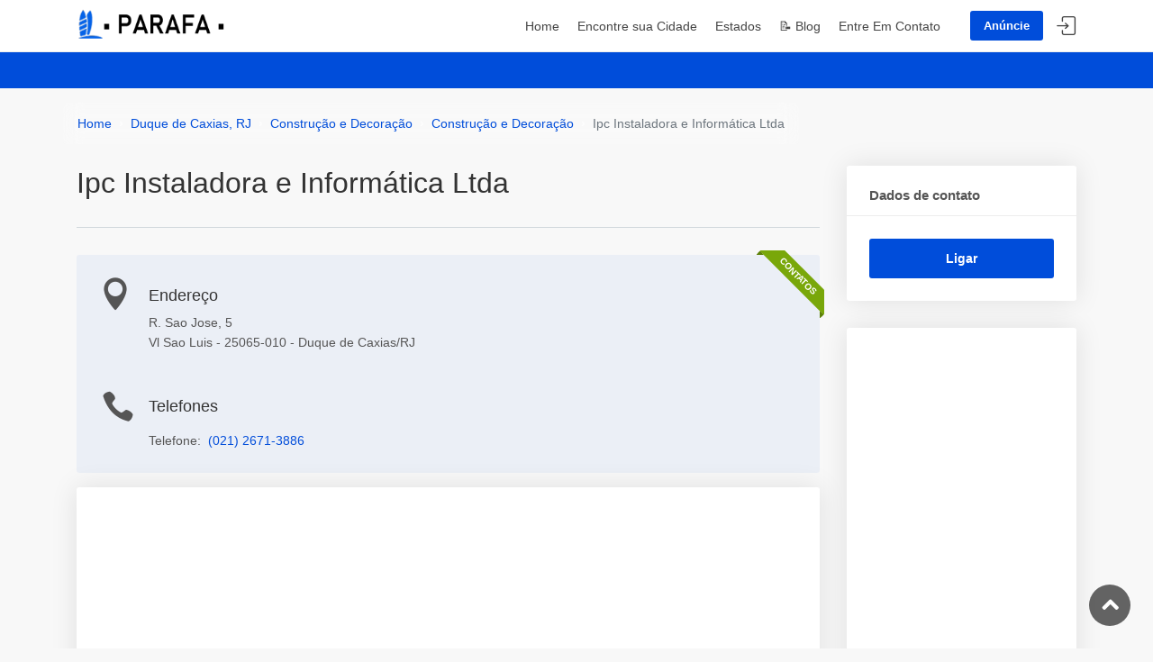

--- FILE ---
content_type: text/html; charset=UTF-8
request_url: https://parafa.com.br/duque-de-caxias-rj/construcao-e-decoracao/construcao-e-decoracao/1220946/ipc-instaladora-e-informatica-ltda
body_size: 7506
content:

<!DOCTYPE html>
<html lang="pt-br">
<head>
    <meta charset="utf-8">
    <meta http-equiv="X-UA-Compatible" content="IE=edge">
    <meta name="viewport" content="width=device-width, initial-scale=1, shrink-to-fit=no">
    <meta name="author" content="Parafa">
    <meta name="theme-color" content="#007bff">
    <meta name="format-detection" content="telephone=no">

	<!-- Canonical URL -->
	<link rel="canonical" href="https://parafa.com.br/duque-de-caxias-rj/construcao-e-decoracao/construcao-e-decoracao/1220946/ipc-instaladora-e-informatica-ltda">

		<title>Ipc Instaladora e Informática Ltda - Construção e Decoração em Vl Sao Luis, Duque de Caxias/RJ | Telefone : 21 2671-3886 | PARAFA</title>
	<meta name="keywords" content="Ipc Instaladora e Informática Ltda, Construção e Decoração, Duque de Caxias, Vl Sao Luis, RJ, telefone, endereço, Construção e Decoração" />
	<meta name="description" content="Ipc Instaladora e Informática Ltda especializada em Construção e Decoração localizada em Vl Sao Luis, Duque de Caxias/RJ. Telefone, endereço completo e avaliações de clientes. Encontre todas as informações de contato no PARAFA - seu guia de empresas confiável." />
	<meta property="og:title" content="Ipc Instaladora e Informática Ltda - Construção e Decoração em Vl Sao Luis, Duque de Caxias/RJ | PARAFA">
	<meta property="og:description" content="Ipc Instaladora e Informática Ltda especializada em Construção e Decoração em Vl Sao Luis, Duque de Caxias/RJ. Telefone, endereço e avaliações no PARAFA.">

	<meta property="og:locale" content="pt_BR">
    <meta property="og:url" content="http://parafa.com.br/">
    <meta property="og:site_name" content="Parafa">
    <meta property="og:image" content="http://parafa.com.br/img/logo_branco.png">
    <meta property="og:image:type" content="image/jpeg">
    <meta property="og:image:width" content="290">
    <meta property="og:image:height" content="80">
    <meta name="language" content="pt-br">

    <link rel="shortcut icon" href="/favicon.ico" type="image/x-icon">

    <!-- Resource Hints para melhor performance -->
    <link rel="dns-prefetch" href="//www.googletagmanager.com">
    <link rel="dns-prefetch" href="//pagead2.googlesyndication.com">
    <link rel="preconnect" href="https://www.googletagmanager.com" crossorigin>
    <link rel="preconnect" href="https://pagead2.googlesyndication.com" crossorigin>

    <!--<link  as="style" rel="stylesheet preload prefetch"  href="https://fonts.googleapis.com/css?family=Poppins:300,400,500,600,700" type="text/css" crossorigin="anonymous">-->

    <!-- CSS crítico carregado normalmente para evitar quebra de layout -->
    <link rel="stylesheet" href="/css/bootstrap.min.css">
    <link rel="stylesheet" href="/css/style.css">
	<link rel="stylesheet" href="/css/vendors.css">

	<link href="#" id="colors" rel="stylesheet">

    <!-- Minimal critical CSS - apenas para lazy loading -->
    <style>
        /* Lazy loading placeholder */
        img[loading="lazy"]{opacity:0;transition:opacity 0.3s}
        img[loading="lazy"].loaded{opacity:1}

        /* Blog Custom Styles */
        .breadcrumb {
            background: rgba(255, 255, 255, 0.2) !important;
            border: none !important;
            backdrop-filter: blur(10px);
            margin-bottom: 0 !important;
        }

        .breadcrumb-item + .breadcrumb-item::before {
            content: "›" !important;
            color: rgba(255, 255, 255, 0.7) !important;
            font-weight: bold;
        }

        .breadcrumb-item.active span {
            color: rgba(255, 255, 255, 0.7) !important;
        }

        .card:hover {
            transform: translateY(-2px);
            transition: transform 0.2s ease;
        }

        .btn:hover {
            transform: translateY(-1px);
            transition: transform 0.2s ease;
        }

        /* Melhorar aparência dos badges */
        .badge {
            font-weight: 500;
        }

        /* Hover effects para links */
        a:hover {
            text-decoration: none !important;
        }
    </style>

    <!-- Structured Data JSON-LD -->
	<script type="application/ld+json">
{
  "@context": "https://schema.org",
  "@type": "LocalBusiness",
  "name": "Ipc Instaladora e Informática Ltda",
  "description": "Construção e Decoração em Duque de Caxias, RJ",
    "telephone": "(21)2671-3886",
      "address": {
    "@type": "PostalAddress",
    "streetAddress": "Sao Jose",
    "addressLocality": "Duque de Caxias",
    "addressRegion": "RJ",
    "addressCountry": "BR"
  },
      "url": "https://parafa.com.br/duque-de-caxias-rj/construcao-e-decoracao/construcao-e-decoracao/1220946/ipc-instaladora-e-informatica-ltda",
  "priceRange": "$$",
    "category": "Construção e Decoração",
  "areaServed": "Duque de Caxias, RJ"
}
</script>

	<!-- Structured Data Global -->
	<script type="application/ld+json">
	{
		"@context": "https://schema.org",
		"@type": "WebSite",
		"name": "PARAFA",
		"alternateName": "PARAFA - Guia Comercial do Brasil",
		"url": "https://parafa.com.br",
		"description": "O maior guia comercial do Brasil com telefones, endereços e avaliações de empresas em todo o país.",
		"potentialAction": {
			"@type": "SearchAction",
			"target": {
				"@type": "EntryPoint",
				"urlTemplate": "https://parafa.com.br/busca?busca={search_term_string}"
			},
			"query-input": "required name=search_term_string"
		},
		"publisher": {
			"@type": "Organization",
			"name": "PARAFA",
			"url": "https://parafa.com.br",
			"logo": {
				"@type": "ImageObject",
				"url": "https://parafa.com.br/img/logo.png"
			}
		}
	}
	</script>

</head>

<body>

	<div id="page">

		
			<header class="header_in is_sticky menu_fixed">
				<div class="container">
					<div class="row">
						<div class="col-lg-3 col-12">
							<div id="logo">
								<a href="/">
									<img loading="lazy" src="/img/logo.png" width="165" height="35" alt="PARAFA" class="logo_sticky">
								</a>
							</div>
						</div>
						<div class="col-lg-9 col-12">
							<ul id="top_menu">
								<li><a href="https://anuncie.parafa.com.br/" class="btn_add" target="_blank">Anúncie</a></li>
								<li><a href="https://anuncie.parafa.com.br?action=in" class="login" title="Entrar">Entrar</a></li>
							</ul>
							<!-- /top_menu -->
							<a href="#menu" class="btn_mobile">
								<div class="hamburger hamburger--spin" id="hamburger">
									<div class="hamburger-box">
										<div class="hamburger-inner"></div>
									</div>
								</div>
							</a>
							<nav id="menu" class="main-menu">
								<ul>
									<li><span><a href="/">Home</a></span></li>
									<li><span><a href="/cidades">Encontre sua Cidade</a></span></li>
									<li><span><a href="/estados">Estados</a></span></li>
									<li><span><a href="/blog">📝 Blog</a></span></li>
									<li><span><a href="/contato">Entre Em Contato</a></span></li>
								</ul>
							</nav>
						</div>
					</div>
					<!-- /row -->
				</div>
				<!-- /container -->
			</header>

		
	
<div class="sub_header_in sticky_header">
	<div class="container">

	</div>
</div>

<main>
	<div class="container mt-3">
		<div class="row">
			<ol class="breadcrumb">
				<li class="breadcrumb-item"><a href="/">Home</a></li>
				<li class="breadcrumb-item"><a href="/duque-de-caxias-rj">Duque de Caxias, RJ</a></li>
				<li class="breadcrumb-item"><a href="/duque-de-caxias-rj/construcao-e-decoracao">Construção e Decoração</a></li>
				<li class="breadcrumb-item"><a href="/duque-de-caxias-rj/construcao-e-decoracao/construcao-e-decoracao">Construção e Decoração</a></li>
				<li class="breadcrumb-item active" aria-current="page">Ipc Instaladora e Informática Ltda</li>
			</ol>
		</div>
	</div>

	<div class="container mt-4">
			<div class="row">
				<div class="col-lg-9">
					<section id="description">
						<div class="detail_title_1">
														<div class="cat_star">
															</div>
														<h1>Ipc Instaladora e Informática Ltda</h1>
							<p style="text-transform: capitalize;"></p>

<!--							<a class="address" href="https://www.google.com/maps/dir//Assistance+–+Hôpitaux+De+Paris,+3+Avenue+Victoria,+75004+Paris,+Francia/@48.8606548,2.3348734,14z/data=!4m15!1m6!3m5!1s0x47e66e1de36f4147:0xb6615b4092e0351f!2sAssistance+Publique+-+Hôpitaux+de+Paris+(AP-HP)+-+Siège!8m2!3d48.8568376!4d2.3504305!4m7!1m0!1m5!1m1!1s0x47e67031f8c20147:0xa6a9af76b1e2d899!2m2!1d2.3504327!2d48.8568361">438 Rush Green Road, Romford</a>-->
						</div>
						<hr>

						<div class="opening">
							<div class="ribbon">
								<span class="open">Contatos</span>
							</div>
							<i class="icon_pin"></i>
							<h4>Endereço</h4>
							<div class="row">
								<div class="col-md-12">
									<p style="margin-bottom: 0px;">
																				R.
																						Sao Jose, 5																						<br>Vl Sao Luis - 25065-010 -
																				Duque de Caxias/RJ									</p>
								</div>

							</div>
							<i class="icon_phone " style="top: 42px; left: -52px !important; position: relative;"></i>
							<h4>Telefones</h4>
							<div class="row">

								<div class="col-md-12">
									<ul>
																					<li  class="mt-2">

													Telefone:&nbsp;

																																																										<a href="tel:212671-3886">(021) 2671-3886</a>
															
																													

													
											</li>
																																																						</ul>
								</div>
							</div>
													</div>

						<div class="box_detail booking mt-3 mb-3">
							<div class="form-group clearfix">
								<ins class="adsbygoogle"
									style="display:block"
									data-ad-client="ca-pub-9322585020374860"
									data-ad-slot="4065145505"
									data-ad-format="auto"
									data-full-width-responsive="true"></ins>
								<script defer type="d9d875b9b04cfc9fd89ca157-text/javascript">
									(adsbygoogle = window.adsbygoogle || []).push({});
								</script>
							</div>
						</div>


						
						<hr>
												<h5 class="add_bottom_15">Outras Cidades</h5>
						<div class="row add_bottom_30">
							<div class="col-lg-6">
								<ul class="bullets">
																		<li><a href="/araruama-rj" style="color: #555;"> Araruama/RJ </a></li>
																		<li><a href="/amparo-rj" style="color: #555;"> Amparo/RJ </a></li>
																		<li><a href="/andrade-costa-rj" style="color: #555;"> Andrade Costa/RJ </a></li>
																		<li><a href="/andrade-pinto-rj" style="color: #555;"> Andrade Pinto/RJ </a></li>
																		<li><a href="/anta-rj" style="color: #555;"> Anta/RJ </a></li>
																		<li><a href="/are-rj" style="color: #555;"> Are/RJ </a></li>
																		<li><a href="/areal-rj" style="color: #555;"> Areal/RJ </a></li>
																		<li><a href="/areas-rj" style="color: #555;"> Areas/RJ </a></li>
																	</ul>
							</div>
														<div class="col-lg-6">
								<ul class="bullets">
																		<li><a href="/aristides-lobo-rj" style="color: #555;"> Aristides Lobo/RJ  </a></li>
																		<li><a href="/araras-rj" style="color: #555;"> Araras/RJ  </a></li>
																		<li><a href="/arcozelo-rj" style="color: #555;"> Arcozelo/RJ  </a></li>
																		<li><a href="/atafona-rj" style="color: #555;"> Atafona/RJ  </a></li>
																		<li><a href="/austin-rj" style="color: #555;"> Austin/RJ  </a></li>
																		<li><a href="/bacaxa-rj" style="color: #555;"> Bacaxá/RJ  </a></li>
																		<li><a href="/cabucu-rj" style="color: #555;"> Cabuçu/RJ  </a></li>
																		<li><a href="/barao-de-juparana-rj" style="color: #555;"> Barão de Juparanã/RJ  </a></li>
																	</ul>
							</div>
													</div>
						
					</section>
					<!-- /section -->
										<section id="reviews">

						<h2>Avaliações</h2>

						<div class="reviews-container mt-5">

							
						</div>
						<!-- /review-container -->
					</section>
										<!-- /section -->
					<hr>

						<div class="add-review" id="add-review">
							<h5>Deixe um comentário</h5>
														<form method="POST">
								<input type="hidden" name="_token" value="ZTCVzfMciGhRgEvSjKCCtJ4BcQ10GrI4SiBjBOgA" autocomplete="off">
								<input type="hidden" name="url"  value="http://parafa.com.br/duque-de-caxias-rj/construcao-e-decoracao/construcao-e-decoracao/1220946/ipc-instaladora-e-informatica-ltda">
								<div class="row">
									<div class="form-group col-md-12">
										<label>Nome completo *</label>
										<input type="text" name="name" id="name_review" placeholder="" class="form-control">
									</div>
									<div class="form-group col-md-6">
										<label>E-mail *</label>
										<input type="email" name="email" id="email_review" class="form-control">
									</div>
									<div class="form-group col-md-6">
										<label>Telefone</label>
										<input type="text" name="phone" id="phone_review" class="form-control">
									</div>
									<div class="form-group col-md-6">
										<label>Avaliação </label>
										<div class="custom-select-form">
										<select name="rating_review" id="rating_review" class="wide">
											<option value="1">1 (Ruim)</option>
											<option value="2">2</option>
											<option value="3">3</option>
											<option value="4">4</option>
											<option value="5" selected>5 (Média)</option>
											<option value="6">6</option>
											<option value="7">7</option>
											<option value="8">8</option>
											<option value="9">9</option>
											<option value="10">10 (Excelente)</option>
										</select>
										</div>
									</div>
									<div class="form-group col-md-12">
										<label>Sua Avaliação</label>
										<textarea name="review" id="review_text" class="form-control" style="height:130px;"></textarea>
									</div>
									<div class="form-group col-md-12 add_top_20 add_bottom_30">
										<input type="submit" value="Enviar" class="btn_1" id="submit-review">
									</div>
								</div>
							</form>
													</div>
				</div>
				<!-- /col -->

				<aside class="col-lg-3" id="sidebar">
					<div class="box_detail booking">
						<div class="price">
							<span style="font-size: 0.9375rem;">Dados de contato</span>
						</div>
						<div class="form-group clearfix">
															<a href="tel:212671-3886" class=" add_top_10 btn_1 full-width purchase">
									Ligar</a>
																																																	</div>
					</div>
					<ul class="share-buttons">
						                                                					</ul>

					<div class="box_detail booking">
						<div class="form-group clearfix">
							<ins class="adsbygoogle"
								style="display:block"
								data-ad-client="ca-pub-9322585020374860"
								data-ad-slot="4065145505"
								data-ad-format="auto"
								data-full-width-responsive="true"></ins>
							<script defer type="d9d875b9b04cfc9fd89ca157-text/javascript">
								(adsbygoogle = window.adsbygoogle || []).push({});
							</script>
						</div>
					</div>

					<div class="box_detail booking">
						<div class="price">
							<span style="font-size: 0.9375rem;">Você é dono desta empresa?</span>
						</div>
						<div class="form-group clearfix">
							<p>Encontrou um erro? Não quer mais sua empresa no site? Nos informe que vamos providenciar o mais rápido possivel!</p>
							<a href="" onclick="if (!window.__cfRLUnblockHandlers) return false; $('#modal-report').appendTo('body').modal('show'); return false;" class=" add_top_10 btn_1 full-width purchase" style="background-color: #173e18" data-cf-modified-d9d875b9b04cfc9fd89ca157-="">
								Entrar em Contato</a>
						</div>
					</div>

					<div class="box_detail booking">
						<div class="price">
							<span style="font-size: 0.9375rem;">Lei Geral de Proteção de Dados Pessoais (LGPD)</span>
						</div>
						<div class="form-group clearfix">
							<p>Os dados veiculados são dados não sensíveis, de origem pública forneciddos pelo site receita federal. Todas as práticas desse site estão de acordo e não violam a lei nº 13.709, de 14 de agosto de 2018 - Lei Geral de Proteção de Dados Pessoais (LGPD)</p>

						</div>
					</div>
				</aside>
			</div>
	</div>
</main>

<div class="modal fade" id="modal-report" >
	<div class="modal-dialog modal-dialog-centered" role="document">
		<div class="modal-content">

			  <form action="/form-erro" id="form-erro" method="POST" >
				  <input type="hidden" name="url"  value="http://parafa.com.br/duque-de-caxias-rj/construcao-e-decoracao/construcao-e-decoracao/1220946/ipc-instaladora-e-informatica-ltda/#add-review">
				  <!-- Honeypot - campo oculto para detectar bots -->
				  <input type="text" name="website" style="display:none !important;" tabindex="-1" autocomplete="off">
				  <input type="hidden" name="_token" value="ZTCVzfMciGhRgEvSjKCCtJ4BcQ10GrI4SiBjBOgA" autocomplete="off">
				<div class="modal-header">
					<h3 class="modal-title" id="atbdp-report-abuse-modal-label">Reportar Problemas</h3>
					<button type="button" class="btn btn-secondary btn-sm" data-dismiss="modal" aria-label="Close">X</button>
				  </div>
				<div class="modal-body">
					<div class="form-group mb-3">
						<input type="text" class="form-control" name="name" required value="" placeholder="Nome">
					</div>
					<div class="form-group mb-3">
						<input type="email" class="form-control" name="email" value="" placeholder="E-mail">
					</div>
					<div class="form-group mb-3">
						<input type="text" class="form-control" name="phone" value="" placeholder="Telefone">
					</div>
					<div class="form-group mb-3">
						<textarea type="text" class="form-control" rows="8" name="comment"  required value="" placeholder="Mensagem"></textarea>
					</div>

				</div>
				<div class="modal-footer">
					<button type="button" class="btn btn-danger btn-sm" data-bs-dismiss="modal">Fechar</button>
					<button type="submit" class="btn btn-secondary btn-sm">Enviar</button>
				</div>
			</form>
		</div>
	</div>
</div>


	<footer>
		<div class="container margin_60_35">
			<div class="row">
				<div class="col-lg-4 col-md-6 col-sm-6">
					<a data-toggle="collapse" data-target="#collapse_ft_1" aria-expanded="false" aria-controls="collapse_ft_1" class="collapse_bt_mobile">
						<h3>Links Rápidos</h3>
						<div class="circle-plus closed">
							<div class="horizontal"></div>
							<div class="vertical"></div>
						</div>
					</a>
					<div class="collapse show" id="collapse_ft_1">
						<ul class="links">
							<li><a href="/">Home</a></li>
							<li><a href="/cidades">Cidades</a></li>
							<li><a href="/estados">Estados</a></li>
							<li><a href="/blog">📝 Blog</a></li>
							<li><a href="/contato">Contato</a></li>
							<li><a href="https://anuncie.parafa.com.br/">Anúncie</a></li>
						</ul>
					</div>
				</div>
				<div class="col-lg-4 col-md-6 col-sm-6">
					<a data-toggle="collapse" data-target="#collapse_ft_2" aria-expanded="false" aria-controls="collapse_ft_2" class="collapse_bt_mobile">
						<h3>Categorias</h3>
						<div class="circle-plus closed">
							<div class="horizontal"></div>
							<div class="vertical"></div>
						</div>
					</a>
					<div class="collapse show" id="collapse_ft_2">
						<ul class="links">
							<li><a href="/servicos/academias-desportivas/academias-desportivas">Academias Desportivas</a></li>
							<li><a href="/servicos/climatizacao-de-ambientes/ar-condicionado">Ar-Condicionado</a></li>
							<li><a href="/servicos/beleza-e-estetica/cabeleireiros-e-institutos-de-beleza">Cabeleireiros e Institutos de Beleza</a></li>
							<li><a href="/servicos/construcao-e-decoracao/construcao-civil">Construção Civil</a></li>
							<li><a href="/servicos/farmacias-e-drogarias/farmacias-e-drogarias">Farmácias e Drogarias</a></li>
							<li><a href="/servicos/profissionais-liberais/pintores">Pintores</a></li>
						</ul>
					</div>
				</div>
				<div class="col-lg-4 col-md-6 col-sm-6">
					<a data-toggle="collapse" data-target="#collapse_ft_3" aria-expanded="false" aria-controls="collapse_ft_3" class="collapse_bt_mobile">
						<h3>Contato</h3>
						<div class="circle-plus closed">
							<div class="horizontal"></div>
							<div class="vertical"></div>
						</div>
					</a>
					<div class="collapse show" id="collapse_ft_3">
						<ul class="contacts">
							<li><i class="ti-email"></i><a href="#0"><span class="__cf_email__" data-cfemail="04676b6a7065706b447465766562652a676b692a6676">[email&#160;protected]</span></a></li>
						</ul>
					</div>

                    <a data-toggle="collapse" data-target="#collapse_ft_4" aria-expanded="false" aria-controls="collapse_ft_4" class="collapse_bt_mobile">
						<h3>Parceiros</h3>
						<div class="circle-plus closed">
							<div class="horizontal"></div>
							<div class="vertical"></div>
						</div>
					</a>
					<div class="collapse show" id="collapse_ft_4">
						<ul class="links">
							<li><a href="https://cep.parafa.com.br/">Buscar CEP</a></li>
							<li><a href="https://cnpj.parafa.com.br/">Consulta de CNPJ</a></li>
						</ul>
					</div>
				</div>

			</div>
			<!-- /row-->
			<hr>
			<div class="row">
				<div class="col-lg-6">

				</div>
				<div class="col-lg-6">
					<ul id="additional_links">
						<li><a href="/política-de-privacidade">Política de Privacidade</a></li>
						<li><span>© 2026 PARAFA</span></li>
					</ul>
				</div>
			</div>
		</div>
	</footer>
	<!--/footer-->
	</div>


	<div id="toTop"></div><!-- Back to top button -->

	<!-- COMMON SCRIPTS -->
    <script data-cfasync="false" src="/cdn-cgi/scripts/5c5dd728/cloudflare-static/email-decode.min.js"></script><script defer src="/js/common_scripts.js" type="d9d875b9b04cfc9fd89ca157-text/javascript"></script>
	<script defer src="/js/functions.js" type="d9d875b9b04cfc9fd89ca157-text/javascript"></script>

    <!-- Performance optimization script -->
    <script type="d9d875b9b04cfc9fd89ca157-text/javascript">
        // Otimizações de performance
        document.addEventListener('DOMContentLoaded', function() {
            // Lazy loading fallback
            const lazyImages = document.querySelectorAll('img[loading="lazy"]');
            lazyImages.forEach(img => {
                img.addEventListener('load', function() {
                    this.classList.add('loaded');
                });
                if (img.complete) {
                    img.classList.add('loaded');
                }
            });

            // Preload de recursos críticos para próxima navegação
            const criticalLinks = ['/css/bootstrap.min.css', '/css/style.css', '/js/common_scripts.js'];
            criticalLinks.forEach(href => {
                const link = document.createElement('link');
                link.rel = 'prefetch';
                link.href = href;
                document.head.appendChild(link);
            });

            // Otimizar formulários e interações
            const forms = document.querySelectorAll('form');
            forms.forEach(form => {
                form.addEventListener('submit', function() {
                    // Desabilitar botão de submit para evitar duplo envio
                    const submitBtn = form.querySelector('button[type="submit"], input[type="submit"]');
                    if (submitBtn) {
                        submitBtn.disabled = true;
                        setTimeout(() => submitBtn.disabled = false, 3000);
                    }
                });
            });

            // Timeout para scripts de terceiros que podem travar
            setTimeout(function() {
                // Se algum script de terceiro não carregou em 5s, continuar sem ele
                if (typeof gtag === 'undefined') {
                    console.warn('Google Analytics não carregou completamente');
                }
            }, 5000);
        });

        // Otimizar carregamento de recursos externos
        window.addEventListener('load', function() {
            // Remover loading="lazy" de imagens já visíveis
            const visibleImages = document.querySelectorAll('img[loading="lazy"]');
            visibleImages.forEach(img => {
                const rect = img.getBoundingClientRect();
                if (rect.top < window.innerHeight) {
                    img.removeAttribute('loading');
                }
            });
        });
    </script>

	
<script type="application/ld+json">
  {
    "@context":"http://schema.org",
    "@type":"BreadcrumbList",
    "itemListElement":[
       {
          "@type":"ListItem",
          "position":1,
          "item":{
             "@id":"https://www.parafa.com.br/duque-de-caxias-rj",
             "name":"PARAFA"
          }
       },
       {
          "@type":"ListItem",
          "position":2,
          "item":{
             "@id":"https://www.parafa.com.br/duque-de-caxias-rj/construcao-e-decoracao",
             "name":"Construção e Decoração"
          }
       },
       {
          "@type":"ListItem",
          "position":3,
          "item":{
             "@id":"https://www.parafa.com.br/duque-de-caxias-rj/construcao-e-decoracao/construcao-e-decoracao",
             "name":"Construção e Decoração"
          }
       },
       {
          "@type":"ListItem",
          "position":4,
          "item":{
             "@id":"https://www.parafa.com.br/duque-de-caxias-rj/construcao-e-decoracao/construcao-e-decoracao/1220946/ipc-instaladora-e-informatica-ltda",
             "name":"Ipc Instaladora e Informática Ltda"
          }
       }

    ]
 }

</script>

<script type="application/ld+json">

  {
    "@context":"http://schema.org",
    "@type":"LocalBusiness",
    "branchCode":"1220946",
    "name":"Ipc Instaladora e Informática Ltda",
    "description":"",
    "logo":"",
    "servesCuisine":"Construção e Decoração",
    "image":"http://parafa.com.br/images/sem_foto.gif",
    "address":[
       {
          "@type":"PostalAddress",
          "addressLocality":"Duque de Caxias",
          "addressRegion":"RJ",
          "postalCode":"25065-010",
          "streetAddress":"R. Sao Jose, 5 ",
          "addressCountry":{
             "@type":"Country",
             "name":"BR"
          }
       }
    ],
    "geo":{
       "@type":"GeoCoordinates",
       "latitude":"",
       "longitude":""
    },
    "telephone":"(21)2671-3886",
    "review":[

    ],
    "sameAs":"",
    "url":"http://parafa.com.br/duque-de-caxias-rj/construcao-e-decoracao/construcao-e-decoracao/1220946/ipc-instaladora-e-informatica-ltda"
 }

</script>


	<script type="application/ld+json">{"@context":"http://schema.org","@type":"Organization","url":"https://www.parafa.com.br","name":"PARAFA","legalName":"PARAFA","logo":"http://parafa.com.br/img/logo_branco.png","contactPoint":[{"@type":"ContactPoint","contactType":"sales","email":"contato@parafa.com.br","areaServed":"BR","availableLanguage":["Portuguese"]}]}</script>


	<!-- Google Analytics otimizado -->
    <script type="d9d875b9b04cfc9fd89ca157-text/javascript">
      // Preload Google Analytics de forma mais eficiente
      window.dataLayer = window.dataLayer || [];
      function gtag(){dataLayer.push(arguments);}
      gtag('js', new Date());
      gtag('config', 'UA-91474199-23', {
        'page_title': document.title,
        'page_location': window.location.href,
        'send_page_view': true
      });

      // Carregar GA de forma assíncrona após o DOM estar pronto
      (function() {
        var ga = document.createElement('script');
        ga.type = 'text/javascript';
        ga.async = true;
        ga.src = 'https://www.googletagmanager.com/gtag/js?id=UA-91474199-23';
        var s = document.getElementsByTagName('script')[0];
        s.parentNode.insertBefore(ga, s);
      })();
    </script>

	<!-- Google AdSense otimizado - MANTÉM A MONETIZAÇÃO -->
	<script type="d9d875b9b04cfc9fd89ca157-text/javascript">
      // Carregar AdSense após o carregamento da página para não bloquear
      window.addEventListener('load', function() {
        var ads = document.createElement('script');
        ads.async = true;
        ads.src = 'https://pagead2.googlesyndication.com/pagead/js/adsbygoogle.js?client=ca-pub-9322585020374860';
        ads.crossOrigin = 'anonymous';
        document.head.appendChild(ads);
      });
    </script>
<script src="/cdn-cgi/scripts/7d0fa10a/cloudflare-static/rocket-loader.min.js" data-cf-settings="d9d875b9b04cfc9fd89ca157-|49" defer></script><script defer src="https://static.cloudflareinsights.com/beacon.min.js/vcd15cbe7772f49c399c6a5babf22c1241717689176015" integrity="sha512-ZpsOmlRQV6y907TI0dKBHq9Md29nnaEIPlkf84rnaERnq6zvWvPUqr2ft8M1aS28oN72PdrCzSjY4U6VaAw1EQ==" data-cf-beacon='{"version":"2024.11.0","token":"34f4b0da100641f28e3cd15f26b68a3b","r":1,"server_timing":{"name":{"cfCacheStatus":true,"cfEdge":true,"cfExtPri":true,"cfL4":true,"cfOrigin":true,"cfSpeedBrain":true},"location_startswith":null}}' crossorigin="anonymous"></script>
</body>


</html>


--- FILE ---
content_type: text/html; charset=UTF-8
request_url: https://parafa.com.br/duque-de-caxias-rj/construcao-e-decoracao/construcao-e-decoracao/1220946/ipc-instaladora-e-informatica-ltda
body_size: 8062
content:

<!DOCTYPE html>
<html lang="pt-br">
<head>
    <meta charset="utf-8">
    <meta http-equiv="X-UA-Compatible" content="IE=edge">
    <meta name="viewport" content="width=device-width, initial-scale=1, shrink-to-fit=no">
    <meta name="author" content="Parafa">
    <meta name="theme-color" content="#007bff">
    <meta name="format-detection" content="telephone=no">

	<!-- Canonical URL -->
	<link rel="canonical" href="https://parafa.com.br/duque-de-caxias-rj/construcao-e-decoracao/construcao-e-decoracao/1220946/ipc-instaladora-e-informatica-ltda">

		<title>Ipc Instaladora e Informática Ltda - Construção e Decoração em Vl Sao Luis, Duque de Caxias/RJ | Telefone : 21 2671-3886 | PARAFA</title>
	<meta name="keywords" content="Ipc Instaladora e Informática Ltda, Construção e Decoração, Duque de Caxias, Vl Sao Luis, RJ, telefone, endereço, Construção e Decoração" />
	<meta name="description" content="Ipc Instaladora e Informática Ltda especializada em Construção e Decoração localizada em Vl Sao Luis, Duque de Caxias/RJ. Telefone, endereço completo e avaliações de clientes. Encontre todas as informações de contato no PARAFA - seu guia de empresas confiável." />
	<meta property="og:title" content="Ipc Instaladora e Informática Ltda - Construção e Decoração em Vl Sao Luis, Duque de Caxias/RJ | PARAFA">
	<meta property="og:description" content="Ipc Instaladora e Informática Ltda especializada em Construção e Decoração em Vl Sao Luis, Duque de Caxias/RJ. Telefone, endereço e avaliações no PARAFA.">

	<meta property="og:locale" content="pt_BR">
    <meta property="og:url" content="http://parafa.com.br/">
    <meta property="og:site_name" content="Parafa">
    <meta property="og:image" content="http://parafa.com.br/img/logo_branco.png">
    <meta property="og:image:type" content="image/jpeg">
    <meta property="og:image:width" content="290">
    <meta property="og:image:height" content="80">
    <meta name="language" content="pt-br">

    <link rel="shortcut icon" href="/favicon.ico" type="image/x-icon">

    <!-- Resource Hints para melhor performance -->
    <link rel="dns-prefetch" href="//www.googletagmanager.com">
    <link rel="dns-prefetch" href="//pagead2.googlesyndication.com">
    <link rel="preconnect" href="https://www.googletagmanager.com" crossorigin>
    <link rel="preconnect" href="https://pagead2.googlesyndication.com" crossorigin>

    <!--<link  as="style" rel="stylesheet preload prefetch"  href="https://fonts.googleapis.com/css?family=Poppins:300,400,500,600,700" type="text/css" crossorigin="anonymous">-->

    <!-- CSS crítico carregado normalmente para evitar quebra de layout -->
    <link rel="stylesheet" href="/css/bootstrap.min.css">
    <link rel="stylesheet" href="/css/style.css">
	<link rel="stylesheet" href="/css/vendors.css">

	<link href="#" id="colors" rel="stylesheet">

    <!-- Minimal critical CSS - apenas para lazy loading -->
    <style>
        /* Lazy loading placeholder */
        img[loading="lazy"]{opacity:0;transition:opacity 0.3s}
        img[loading="lazy"].loaded{opacity:1}

        /* Blog Custom Styles */
        .breadcrumb {
            background: rgba(255, 255, 255, 0.2) !important;
            border: none !important;
            backdrop-filter: blur(10px);
            margin-bottom: 0 !important;
        }

        .breadcrumb-item + .breadcrumb-item::before {
            content: "›" !important;
            color: rgba(255, 255, 255, 0.7) !important;
            font-weight: bold;
        }

        .breadcrumb-item.active span {
            color: rgba(255, 255, 255, 0.7) !important;
        }

        .card:hover {
            transform: translateY(-2px);
            transition: transform 0.2s ease;
        }

        .btn:hover {
            transform: translateY(-1px);
            transition: transform 0.2s ease;
        }

        /* Melhorar aparência dos badges */
        .badge {
            font-weight: 500;
        }

        /* Hover effects para links */
        a:hover {
            text-decoration: none !important;
        }
    </style>

    <!-- Structured Data JSON-LD -->
	<script type="application/ld+json">
{
  "@context": "https://schema.org",
  "@type": "LocalBusiness",
  "name": "Ipc Instaladora e Informática Ltda",
  "description": "Construção e Decoração em Duque de Caxias, RJ",
    "telephone": "(21)2671-3886",
      "address": {
    "@type": "PostalAddress",
    "streetAddress": "Sao Jose",
    "addressLocality": "Duque de Caxias",
    "addressRegion": "RJ",
    "addressCountry": "BR"
  },
      "url": "https://parafa.com.br/duque-de-caxias-rj/construcao-e-decoracao/construcao-e-decoracao/1220946/ipc-instaladora-e-informatica-ltda",
  "priceRange": "$$",
    "category": "Construção e Decoração",
  "areaServed": "Duque de Caxias, RJ"
}
</script>

	<!-- Structured Data Global -->
	<script type="application/ld+json">
	{
		"@context": "https://schema.org",
		"@type": "WebSite",
		"name": "PARAFA",
		"alternateName": "PARAFA - Guia Comercial do Brasil",
		"url": "https://parafa.com.br",
		"description": "O maior guia comercial do Brasil com telefones, endereços e avaliações de empresas em todo o país.",
		"potentialAction": {
			"@type": "SearchAction",
			"target": {
				"@type": "EntryPoint",
				"urlTemplate": "https://parafa.com.br/busca?busca={search_term_string}"
			},
			"query-input": "required name=search_term_string"
		},
		"publisher": {
			"@type": "Organization",
			"name": "PARAFA",
			"url": "https://parafa.com.br",
			"logo": {
				"@type": "ImageObject",
				"url": "https://parafa.com.br/img/logo.png"
			}
		}
	}
	</script>

</head>

<body>

	<div id="page">

		
			<header class="header_in is_sticky menu_fixed">
				<div class="container">
					<div class="row">
						<div class="col-lg-3 col-12">
							<div id="logo">
								<a href="/">
									<img loading="lazy" src="/img/logo.png" width="165" height="35" alt="PARAFA" class="logo_sticky">
								</a>
							</div>
						</div>
						<div class="col-lg-9 col-12">
							<ul id="top_menu">
								<li><a href="https://anuncie.parafa.com.br/" class="btn_add" target="_blank">Anúncie</a></li>
								<li><a href="https://anuncie.parafa.com.br?action=in" class="login" title="Entrar">Entrar</a></li>
							</ul>
							<!-- /top_menu -->
							<a href="#menu" class="btn_mobile">
								<div class="hamburger hamburger--spin" id="hamburger">
									<div class="hamburger-box">
										<div class="hamburger-inner"></div>
									</div>
								</div>
							</a>
							<nav id="menu" class="main-menu">
								<ul>
									<li><span><a href="/">Home</a></span></li>
									<li><span><a href="/cidades">Encontre sua Cidade</a></span></li>
									<li><span><a href="/estados">Estados</a></span></li>
									<li><span><a href="/blog">📝 Blog</a></span></li>
									<li><span><a href="/contato">Entre Em Contato</a></span></li>
								</ul>
							</nav>
						</div>
					</div>
					<!-- /row -->
				</div>
				<!-- /container -->
			</header>

		
	
<div class="sub_header_in sticky_header">
	<div class="container">

	</div>
</div>

<main>
	<div class="container mt-3">
		<div class="row">
			<ol class="breadcrumb">
				<li class="breadcrumb-item"><a href="/">Home</a></li>
				<li class="breadcrumb-item"><a href="/duque-de-caxias-rj">Duque de Caxias, RJ</a></li>
				<li class="breadcrumb-item"><a href="/duque-de-caxias-rj/construcao-e-decoracao">Construção e Decoração</a></li>
				<li class="breadcrumb-item"><a href="/duque-de-caxias-rj/construcao-e-decoracao/construcao-e-decoracao">Construção e Decoração</a></li>
				<li class="breadcrumb-item active" aria-current="page">Ipc Instaladora e Informática Ltda</li>
			</ol>
		</div>
	</div>

	<div class="container mt-4">
			<div class="row">
				<div class="col-lg-9">
					<section id="description">
						<div class="detail_title_1">
														<div class="cat_star">
															</div>
														<h1>Ipc Instaladora e Informática Ltda</h1>
							<p style="text-transform: capitalize;"></p>

<!--							<a class="address" href="https://www.google.com/maps/dir//Assistance+–+Hôpitaux+De+Paris,+3+Avenue+Victoria,+75004+Paris,+Francia/@48.8606548,2.3348734,14z/data=!4m15!1m6!3m5!1s0x47e66e1de36f4147:0xb6615b4092e0351f!2sAssistance+Publique+-+Hôpitaux+de+Paris+(AP-HP)+-+Siège!8m2!3d48.8568376!4d2.3504305!4m7!1m0!1m5!1m1!1s0x47e67031f8c20147:0xa6a9af76b1e2d899!2m2!1d2.3504327!2d48.8568361">438 Rush Green Road, Romford</a>-->
						</div>
						<hr>

						<div class="opening">
							<div class="ribbon">
								<span class="open">Contatos</span>
							</div>
							<i class="icon_pin"></i>
							<h4>Endereço</h4>
							<div class="row">
								<div class="col-md-12">
									<p style="margin-bottom: 0px;">
																				R.
																						Sao Jose, 5																						<br>Vl Sao Luis - 25065-010 -
																				Duque de Caxias/RJ									</p>
								</div>

							</div>
							<i class="icon_phone " style="top: 42px; left: -52px !important; position: relative;"></i>
							<h4>Telefones</h4>
							<div class="row">

								<div class="col-md-12">
									<ul>
																					<li  class="mt-2">

													Telefone:&nbsp;

																																																										<a href="tel:212671-3886">(021) 2671-3886</a>
															
																													

													
											</li>
																																																						</ul>
								</div>
							</div>
													</div>

						<div class="box_detail booking mt-3 mb-3">
							<div class="form-group clearfix">
								<ins class="adsbygoogle"
									style="display:block"
									data-ad-client="ca-pub-9322585020374860"
									data-ad-slot="4065145505"
									data-ad-format="auto"
									data-full-width-responsive="true"></ins>
								<script defer type="afa675400fd3c140cbc0ed62-text/javascript">
									(adsbygoogle = window.adsbygoogle || []).push({});
								</script>
							</div>
						</div>


						
						<hr>
												<h5 class="add_bottom_15">Outras Cidades</h5>
						<div class="row add_bottom_30">
							<div class="col-lg-6">
								<ul class="bullets">
																		<li><a href="/araruama-rj" style="color: #555;"> Araruama/RJ </a></li>
																		<li><a href="/amparo-rj" style="color: #555;"> Amparo/RJ </a></li>
																		<li><a href="/andrade-costa-rj" style="color: #555;"> Andrade Costa/RJ </a></li>
																		<li><a href="/andrade-pinto-rj" style="color: #555;"> Andrade Pinto/RJ </a></li>
																		<li><a href="/anta-rj" style="color: #555;"> Anta/RJ </a></li>
																		<li><a href="/are-rj" style="color: #555;"> Are/RJ </a></li>
																		<li><a href="/areal-rj" style="color: #555;"> Areal/RJ </a></li>
																		<li><a href="/areas-rj" style="color: #555;"> Areas/RJ </a></li>
																	</ul>
							</div>
														<div class="col-lg-6">
								<ul class="bullets">
																		<li><a href="/aristides-lobo-rj" style="color: #555;"> Aristides Lobo/RJ  </a></li>
																		<li><a href="/araras-rj" style="color: #555;"> Araras/RJ  </a></li>
																		<li><a href="/arcozelo-rj" style="color: #555;"> Arcozelo/RJ  </a></li>
																		<li><a href="/atafona-rj" style="color: #555;"> Atafona/RJ  </a></li>
																		<li><a href="/austin-rj" style="color: #555;"> Austin/RJ  </a></li>
																		<li><a href="/bacaxa-rj" style="color: #555;"> Bacaxá/RJ  </a></li>
																		<li><a href="/cabucu-rj" style="color: #555;"> Cabuçu/RJ  </a></li>
																		<li><a href="/barao-de-juparana-rj" style="color: #555;"> Barão de Juparanã/RJ  </a></li>
																	</ul>
							</div>
													</div>
						
					</section>
					<!-- /section -->
										<section id="reviews">

						<h2>Avaliações</h2>

						<div class="reviews-container mt-5">

							
						</div>
						<!-- /review-container -->
					</section>
										<!-- /section -->
					<hr>

						<div class="add-review" id="add-review">
							<h5>Deixe um comentário</h5>
														<form method="POST">
								<input type="hidden" name="_token" value="ZTCVzfMciGhRgEvSjKCCtJ4BcQ10GrI4SiBjBOgA" autocomplete="off">
								<input type="hidden" name="url"  value="http://parafa.com.br/duque-de-caxias-rj/construcao-e-decoracao/construcao-e-decoracao/1220946/ipc-instaladora-e-informatica-ltda">
								<div class="row">
									<div class="form-group col-md-12">
										<label>Nome completo *</label>
										<input type="text" name="name" id="name_review" placeholder="" class="form-control">
									</div>
									<div class="form-group col-md-6">
										<label>E-mail *</label>
										<input type="email" name="email" id="email_review" class="form-control">
									</div>
									<div class="form-group col-md-6">
										<label>Telefone</label>
										<input type="text" name="phone" id="phone_review" class="form-control">
									</div>
									<div class="form-group col-md-6">
										<label>Avaliação </label>
										<div class="custom-select-form">
										<select name="rating_review" id="rating_review" class="wide">
											<option value="1">1 (Ruim)</option>
											<option value="2">2</option>
											<option value="3">3</option>
											<option value="4">4</option>
											<option value="5" selected>5 (Média)</option>
											<option value="6">6</option>
											<option value="7">7</option>
											<option value="8">8</option>
											<option value="9">9</option>
											<option value="10">10 (Excelente)</option>
										</select>
										</div>
									</div>
									<div class="form-group col-md-12">
										<label>Sua Avaliação</label>
										<textarea name="review" id="review_text" class="form-control" style="height:130px;"></textarea>
									</div>
									<div class="form-group col-md-12 add_top_20 add_bottom_30">
										<input type="submit" value="Enviar" class="btn_1" id="submit-review">
									</div>
								</div>
							</form>
													</div>
				</div>
				<!-- /col -->

				<aside class="col-lg-3" id="sidebar">
					<div class="box_detail booking">
						<div class="price">
							<span style="font-size: 0.9375rem;">Dados de contato</span>
						</div>
						<div class="form-group clearfix">
															<a href="tel:212671-3886" class=" add_top_10 btn_1 full-width purchase">
									Ligar</a>
																																																	</div>
					</div>
					<ul class="share-buttons">
						                                                					</ul>

					<div class="box_detail booking">
						<div class="form-group clearfix">
							<ins class="adsbygoogle"
								style="display:block"
								data-ad-client="ca-pub-9322585020374860"
								data-ad-slot="4065145505"
								data-ad-format="auto"
								data-full-width-responsive="true"></ins>
							<script defer type="afa675400fd3c140cbc0ed62-text/javascript">
								(adsbygoogle = window.adsbygoogle || []).push({});
							</script>
						</div>
					</div>

					<div class="box_detail booking">
						<div class="price">
							<span style="font-size: 0.9375rem;">Você é dono desta empresa?</span>
						</div>
						<div class="form-group clearfix">
							<p>Encontrou um erro? Não quer mais sua empresa no site? Nos informe que vamos providenciar o mais rápido possivel!</p>
							<a href="" onclick="if (!window.__cfRLUnblockHandlers) return false; $('#modal-report').appendTo('body').modal('show'); return false;" class=" add_top_10 btn_1 full-width purchase" style="background-color: #173e18" data-cf-modified-afa675400fd3c140cbc0ed62-="">
								Entrar em Contato</a>
						</div>
					</div>

					<div class="box_detail booking">
						<div class="price">
							<span style="font-size: 0.9375rem;">Lei Geral de Proteção de Dados Pessoais (LGPD)</span>
						</div>
						<div class="form-group clearfix">
							<p>Os dados veiculados são dados não sensíveis, de origem pública forneciddos pelo site receita federal. Todas as práticas desse site estão de acordo e não violam a lei nº 13.709, de 14 de agosto de 2018 - Lei Geral de Proteção de Dados Pessoais (LGPD)</p>

						</div>
					</div>
				</aside>
			</div>
	</div>
</main>

<div class="modal fade" id="modal-report" >
	<div class="modal-dialog modal-dialog-centered" role="document">
		<div class="modal-content">

			  <form action="/form-erro" id="form-erro" method="POST" >
				  <input type="hidden" name="url"  value="http://parafa.com.br/duque-de-caxias-rj/construcao-e-decoracao/construcao-e-decoracao/1220946/ipc-instaladora-e-informatica-ltda/#add-review">
				  <!-- Honeypot - campo oculto para detectar bots -->
				  <input type="text" name="website" style="display:none !important;" tabindex="-1" autocomplete="off">
				  <input type="hidden" name="_token" value="ZTCVzfMciGhRgEvSjKCCtJ4BcQ10GrI4SiBjBOgA" autocomplete="off">
				<div class="modal-header">
					<h3 class="modal-title" id="atbdp-report-abuse-modal-label">Reportar Problemas</h3>
					<button type="button" class="btn btn-secondary btn-sm" data-dismiss="modal" aria-label="Close">X</button>
				  </div>
				<div class="modal-body">
					<div class="form-group mb-3">
						<input type="text" class="form-control" name="name" required value="" placeholder="Nome">
					</div>
					<div class="form-group mb-3">
						<input type="email" class="form-control" name="email" value="" placeholder="E-mail">
					</div>
					<div class="form-group mb-3">
						<input type="text" class="form-control" name="phone" value="" placeholder="Telefone">
					</div>
					<div class="form-group mb-3">
						<textarea type="text" class="form-control" rows="8" name="comment"  required value="" placeholder="Mensagem"></textarea>
					</div>

				</div>
				<div class="modal-footer">
					<button type="button" class="btn btn-danger btn-sm" data-bs-dismiss="modal">Fechar</button>
					<button type="submit" class="btn btn-secondary btn-sm">Enviar</button>
				</div>
			</form>
		</div>
	</div>
</div>


	<footer>
		<div class="container margin_60_35">
			<div class="row">
				<div class="col-lg-4 col-md-6 col-sm-6">
					<a data-toggle="collapse" data-target="#collapse_ft_1" aria-expanded="false" aria-controls="collapse_ft_1" class="collapse_bt_mobile">
						<h3>Links Rápidos</h3>
						<div class="circle-plus closed">
							<div class="horizontal"></div>
							<div class="vertical"></div>
						</div>
					</a>
					<div class="collapse show" id="collapse_ft_1">
						<ul class="links">
							<li><a href="/">Home</a></li>
							<li><a href="/cidades">Cidades</a></li>
							<li><a href="/estados">Estados</a></li>
							<li><a href="/blog">📝 Blog</a></li>
							<li><a href="/contato">Contato</a></li>
							<li><a href="https://anuncie.parafa.com.br/">Anúncie</a></li>
						</ul>
					</div>
				</div>
				<div class="col-lg-4 col-md-6 col-sm-6">
					<a data-toggle="collapse" data-target="#collapse_ft_2" aria-expanded="false" aria-controls="collapse_ft_2" class="collapse_bt_mobile">
						<h3>Categorias</h3>
						<div class="circle-plus closed">
							<div class="horizontal"></div>
							<div class="vertical"></div>
						</div>
					</a>
					<div class="collapse show" id="collapse_ft_2">
						<ul class="links">
							<li><a href="/servicos/academias-desportivas/academias-desportivas">Academias Desportivas</a></li>
							<li><a href="/servicos/climatizacao-de-ambientes/ar-condicionado">Ar-Condicionado</a></li>
							<li><a href="/servicos/beleza-e-estetica/cabeleireiros-e-institutos-de-beleza">Cabeleireiros e Institutos de Beleza</a></li>
							<li><a href="/servicos/construcao-e-decoracao/construcao-civil">Construção Civil</a></li>
							<li><a href="/servicos/farmacias-e-drogarias/farmacias-e-drogarias">Farmácias e Drogarias</a></li>
							<li><a href="/servicos/profissionais-liberais/pintores">Pintores</a></li>
						</ul>
					</div>
				</div>
				<div class="col-lg-4 col-md-6 col-sm-6">
					<a data-toggle="collapse" data-target="#collapse_ft_3" aria-expanded="false" aria-controls="collapse_ft_3" class="collapse_bt_mobile">
						<h3>Contato</h3>
						<div class="circle-plus closed">
							<div class="horizontal"></div>
							<div class="vertical"></div>
						</div>
					</a>
					<div class="collapse show" id="collapse_ft_3">
						<ul class="contacts">
							<li><i class="ti-email"></i><a href="#0"><span class="__cf_email__" data-cfemail="3c5f5352485d48537c4c5d4e5d5a5d125f5351125e4e">[email&#160;protected]</span></a></li>
						</ul>
					</div>

                    <a data-toggle="collapse" data-target="#collapse_ft_4" aria-expanded="false" aria-controls="collapse_ft_4" class="collapse_bt_mobile">
						<h3>Parceiros</h3>
						<div class="circle-plus closed">
							<div class="horizontal"></div>
							<div class="vertical"></div>
						</div>
					</a>
					<div class="collapse show" id="collapse_ft_4">
						<ul class="links">
							<li><a href="https://cep.parafa.com.br/">Buscar CEP</a></li>
							<li><a href="https://cnpj.parafa.com.br/">Consulta de CNPJ</a></li>
						</ul>
					</div>
				</div>

			</div>
			<!-- /row-->
			<hr>
			<div class="row">
				<div class="col-lg-6">

				</div>
				<div class="col-lg-6">
					<ul id="additional_links">
						<li><a href="/política-de-privacidade">Política de Privacidade</a></li>
						<li><span>© 2026 PARAFA</span></li>
					</ul>
				</div>
			</div>
		</div>
	</footer>
	<!--/footer-->
	</div>


	<div id="toTop"></div><!-- Back to top button -->

	<!-- COMMON SCRIPTS -->
    <script data-cfasync="false" src="/cdn-cgi/scripts/5c5dd728/cloudflare-static/email-decode.min.js"></script><script defer src="/js/common_scripts.js" type="afa675400fd3c140cbc0ed62-text/javascript"></script>
	<script defer src="/js/functions.js" type="afa675400fd3c140cbc0ed62-text/javascript"></script>

    <!-- Performance optimization script -->
    <script type="afa675400fd3c140cbc0ed62-text/javascript">
        // Otimizações de performance
        document.addEventListener('DOMContentLoaded', function() {
            // Lazy loading fallback
            const lazyImages = document.querySelectorAll('img[loading="lazy"]');
            lazyImages.forEach(img => {
                img.addEventListener('load', function() {
                    this.classList.add('loaded');
                });
                if (img.complete) {
                    img.classList.add('loaded');
                }
            });

            // Preload de recursos críticos para próxima navegação
            const criticalLinks = ['/css/bootstrap.min.css', '/css/style.css', '/js/common_scripts.js'];
            criticalLinks.forEach(href => {
                const link = document.createElement('link');
                link.rel = 'prefetch';
                link.href = href;
                document.head.appendChild(link);
            });

            // Otimizar formulários e interações
            const forms = document.querySelectorAll('form');
            forms.forEach(form => {
                form.addEventListener('submit', function() {
                    // Desabilitar botão de submit para evitar duplo envio
                    const submitBtn = form.querySelector('button[type="submit"], input[type="submit"]');
                    if (submitBtn) {
                        submitBtn.disabled = true;
                        setTimeout(() => submitBtn.disabled = false, 3000);
                    }
                });
            });

            // Timeout para scripts de terceiros que podem travar
            setTimeout(function() {
                // Se algum script de terceiro não carregou em 5s, continuar sem ele
                if (typeof gtag === 'undefined') {
                    console.warn('Google Analytics não carregou completamente');
                }
            }, 5000);
        });

        // Otimizar carregamento de recursos externos
        window.addEventListener('load', function() {
            // Remover loading="lazy" de imagens já visíveis
            const visibleImages = document.querySelectorAll('img[loading="lazy"]');
            visibleImages.forEach(img => {
                const rect = img.getBoundingClientRect();
                if (rect.top < window.innerHeight) {
                    img.removeAttribute('loading');
                }
            });
        });
    </script>

	
<script type="application/ld+json">
  {
    "@context":"http://schema.org",
    "@type":"BreadcrumbList",
    "itemListElement":[
       {
          "@type":"ListItem",
          "position":1,
          "item":{
             "@id":"https://www.parafa.com.br/duque-de-caxias-rj",
             "name":"PARAFA"
          }
       },
       {
          "@type":"ListItem",
          "position":2,
          "item":{
             "@id":"https://www.parafa.com.br/duque-de-caxias-rj/construcao-e-decoracao",
             "name":"Construção e Decoração"
          }
       },
       {
          "@type":"ListItem",
          "position":3,
          "item":{
             "@id":"https://www.parafa.com.br/duque-de-caxias-rj/construcao-e-decoracao/construcao-e-decoracao",
             "name":"Construção e Decoração"
          }
       },
       {
          "@type":"ListItem",
          "position":4,
          "item":{
             "@id":"https://www.parafa.com.br/duque-de-caxias-rj/construcao-e-decoracao/construcao-e-decoracao/1220946/ipc-instaladora-e-informatica-ltda",
             "name":"Ipc Instaladora e Informática Ltda"
          }
       }

    ]
 }

</script>

<script type="application/ld+json">

  {
    "@context":"http://schema.org",
    "@type":"LocalBusiness",
    "branchCode":"1220946",
    "name":"Ipc Instaladora e Informática Ltda",
    "description":"",
    "logo":"",
    "servesCuisine":"Construção e Decoração",
    "image":"http://parafa.com.br/images/sem_foto.gif",
    "address":[
       {
          "@type":"PostalAddress",
          "addressLocality":"Duque de Caxias",
          "addressRegion":"RJ",
          "postalCode":"25065-010",
          "streetAddress":"R. Sao Jose, 5 ",
          "addressCountry":{
             "@type":"Country",
             "name":"BR"
          }
       }
    ],
    "geo":{
       "@type":"GeoCoordinates",
       "latitude":"",
       "longitude":""
    },
    "telephone":"(21)2671-3886",
    "review":[

    ],
    "sameAs":"",
    "url":"http://parafa.com.br/duque-de-caxias-rj/construcao-e-decoracao/construcao-e-decoracao/1220946/ipc-instaladora-e-informatica-ltda"
 }

</script>


	<script type="application/ld+json">{"@context":"http://schema.org","@type":"Organization","url":"https://www.parafa.com.br","name":"PARAFA","legalName":"PARAFA","logo":"http://parafa.com.br/img/logo_branco.png","contactPoint":[{"@type":"ContactPoint","contactType":"sales","email":"contato@parafa.com.br","areaServed":"BR","availableLanguage":["Portuguese"]}]}</script>


	<!-- Google Analytics otimizado -->
    <script type="afa675400fd3c140cbc0ed62-text/javascript">
      // Preload Google Analytics de forma mais eficiente
      window.dataLayer = window.dataLayer || [];
      function gtag(){dataLayer.push(arguments);}
      gtag('js', new Date());
      gtag('config', 'UA-91474199-23', {
        'page_title': document.title,
        'page_location': window.location.href,
        'send_page_view': true
      });

      // Carregar GA de forma assíncrona após o DOM estar pronto
      (function() {
        var ga = document.createElement('script');
        ga.type = 'text/javascript';
        ga.async = true;
        ga.src = 'https://www.googletagmanager.com/gtag/js?id=UA-91474199-23';
        var s = document.getElementsByTagName('script')[0];
        s.parentNode.insertBefore(ga, s);
      })();
    </script>

	<!-- Google AdSense otimizado - MANTÉM A MONETIZAÇÃO -->
	<script type="afa675400fd3c140cbc0ed62-text/javascript">
      // Carregar AdSense após o carregamento da página para não bloquear
      window.addEventListener('load', function() {
        var ads = document.createElement('script');
        ads.async = true;
        ads.src = 'https://pagead2.googlesyndication.com/pagead/js/adsbygoogle.js?client=ca-pub-9322585020374860';
        ads.crossOrigin = 'anonymous';
        document.head.appendChild(ads);
      });
    </script>
<script src="/cdn-cgi/scripts/7d0fa10a/cloudflare-static/rocket-loader.min.js" data-cf-settings="afa675400fd3c140cbc0ed62-|49" defer></script></body>


</html>


--- FILE ---
content_type: text/html; charset=utf-8
request_url: https://www.google.com/recaptcha/api2/aframe
body_size: 269
content:
<!DOCTYPE HTML><html><head><meta http-equiv="content-type" content="text/html; charset=UTF-8"></head><body><script nonce="5E5wQ-53hGjLVK1aSR6cKg">/** Anti-fraud and anti-abuse applications only. See google.com/recaptcha */ try{var clients={'sodar':'https://pagead2.googlesyndication.com/pagead/sodar?'};window.addEventListener("message",function(a){try{if(a.source===window.parent){var b=JSON.parse(a.data);var c=clients[b['id']];if(c){var d=document.createElement('img');d.src=c+b['params']+'&rc='+(localStorage.getItem("rc::a")?sessionStorage.getItem("rc::b"):"");window.document.body.appendChild(d);sessionStorage.setItem("rc::e",parseInt(sessionStorage.getItem("rc::e")||0)+1);localStorage.setItem("rc::h",'1769000847302');}}}catch(b){}});window.parent.postMessage("_grecaptcha_ready", "*");}catch(b){}</script></body></html>